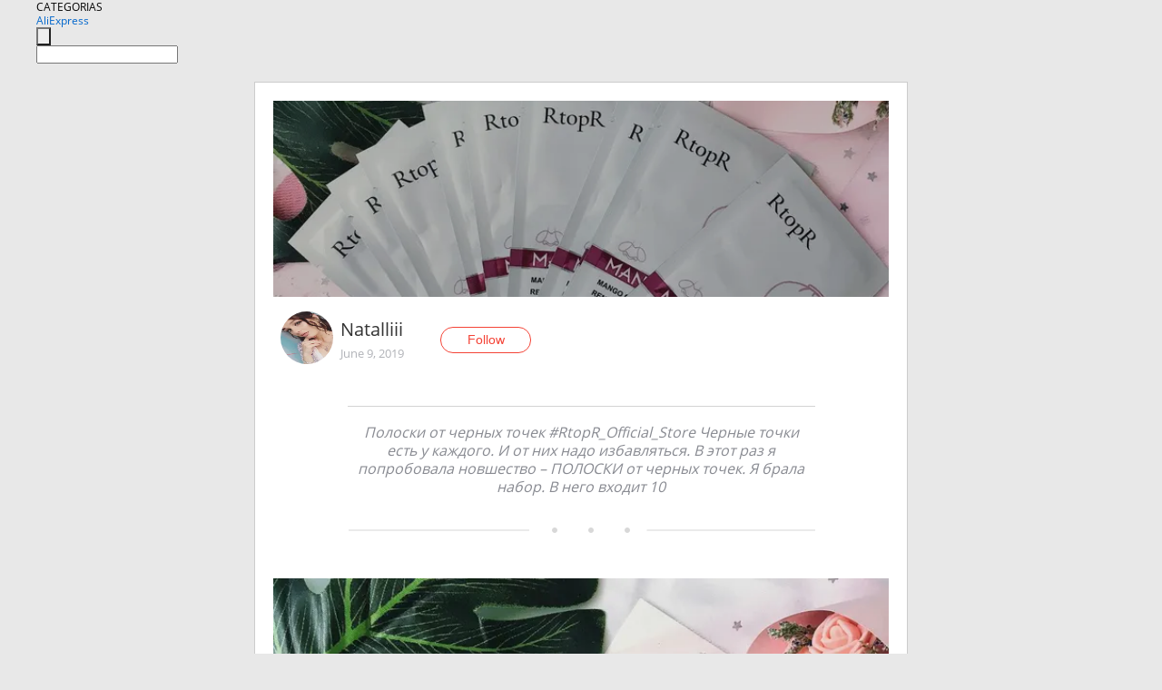

--- FILE ---
content_type: text/html;charset=UTF-8
request_url: https://www.aliexpress.com/star/ru/d-article-4000012903343211.html
body_size: 9912
content:
<!doctype html>
<html xmlns:og="http://ogp.me/ns#" xmlns:fb="http://www.facebook.com/2008/fbml">
<head>
    <meta charset="utf-8" />
    <meta http-equiv="Content-Type" content="text/html; charset=utf-8">
            <meta name="keywords" content="Полоски от черных точек #RtopR">
    
            <meta name="description" content="Полоски от черных точек #RtopR_Official_Store

Черные точки есть у каждого. И от них надо избавляться.

В этот раз я попробовала новшество – ПОЛОСКИ от черных точек.

Я брала набор. В него входит  10 " />
        <meta name="google-translate-customization" content="8daa66079a8aa29e-f219f934a1051f5a-ge19f8e1eaa3bf94b-e"/>
            <title>Полоски от черных точек #RtopR - Aliexpress</title>
                                                
           <meta name="data-spm" content="a2g1i">
    
    
                <link rel="alternate" media="only screen and (max-width: 640px)" href="https://star.aliexpress.com/post/4000012903343211"/>    
                <link rel="canonical" href="https://star.aliexpress.com/post/4000012903343211">     
    
    
           <meta property="og:title" content="#AliExpress" />
   <meta name="twitter:title" content="#AliExpress" />

   <meta property="og:description" content="Stripes from black dots#RtopR_Official_Store

Everyone has black dots. And they must be rid of.

This time i tried the innovation-strips from black dots.

I took the kit. It includes 10 Smarter Shopping, Better Living!  Aliexpress.com" />
   <meta name="twitter:description" content="Stripes from black dots#RtopR_Official_Store

Everyone has black dots. And they must be rid of.

This time i tried the innovation-strips from black dots.

I took the kit. It includes 10 Smarter Shopping, Better Living!  Aliexpress.com" />

   <meta property="og:image" content="https://ae-pic-a1.aliexpress-media.com/kf/HTB19_12Xvxj_uVjSZFqq6yboFXas.jpg" />
   <meta name="twitter:image" content="https://ae-pic-a1.aliexpress-media.com/kf/HTB19_12Xvxj_uVjSZFqq6yboFXas.jpg" />

   <meta property="og:image:width" content="1200" />

   <meta property="og:image:height" content="630" />

<meta property="og:url" content="https://star.aliexpress.com/post/4000012903343211?type=1" />

<meta property="og:type" content="article" />

<meta name="twitter:card" content="summary" />
    <meta name="viewport" content="width=device-width, initial-scale=1.0, maximum-scale=1.0, user-scalable=no" />
    <link rel="shortcut icon" href="//ae01.alicdn.com/images/eng/wholesale/icon/aliexpress.ico" type="image/x-icon"/>

    <link rel="stylesheet" type="text/css" href="//i.alicdn.com/ae-ugc/common/pc/??main.css?t=979841" />

    <script src="//i.alicdn.com/ae-global/atom/??atom.js?t=979841" data-locale="en_US"></script>
    <script src="//i.alicdn.com/ae-ugc/??hashmap.js?t=979841"></script>

        <script src="//aeu.alicdn.com/ctl/ctl.js" type="text/javascript" data-env="us"></script>
<script crossorigin type="text/javascript"  data-version="" src="//i.alicdn.com/ae-ugc/collection/pc/article/v2/??article.js?t=979841" async defer></script>



</head>
<body data-locale="" data-spm="10719911"><script>
with(document)with(body)with(insertBefore(createElement("script"),firstChild))setAttribute("exparams","userid=&aplus&ali_beacon_id=&ali_apache_id=&ali_apache_track=&ali_apache_tracktmp=&dmtrack_c={}&hn=ae%2dugc%2dweb%2df011094025231%2ede46&asid=AQAAAABjIyBp9QxdXgAAAAAxwFH3jxtHTg==&sidx=0",id="beacon-aplus",src="//assets.alicdn.com/g/alilog/??aplus_plugin_aefront/index.js,mlog/aplus_int.js")
</script>
    <script>
    !(function (c, b, d, a) {
        c[a] || (c[a] = {});
        c[a].config = {
            pid: "f1fxt4k42w@c5477aa275899fd",
            appType: "web",
            imgUrl: "https://retcode-us-west-1.arms.aliyuncs.com/r.png?",
            sendResource: true,
            enableLinkTrace: true,
            behavior: true,
            ignore: {
                ignoreApis: [function (str) {
                    return !(/aliexpress/.test(str));
                }]
            }
        };
        with (b) with (body) with (insertBefore(createElement("script"), firstChild)) setAttribute("crossorigin", "", src = d)
    })(window, document, "https://g.alicdn.com/retcode/cloud-sdk/bl.js", "__bl");
</script>
    <input type="hidden" id="web-info:ws-reg-ori" value="detail" />
<input type="hidden" id="userDeviceType" value="" />
<input type="hidden" id="userCountryCode" value="US"/>
<input type="hidden" id="userCountryName" value="United States"/>
<input type="hidden" id="isResponstiveHeader" value="true"/>
<input type="hidden" id="month" value="11"/>
<input type="hidden" id="day" value="21"/>

    <input type="hidden" id="isSeller" value="false"/>

    <dsi src="https://cdp.aliexpress.com/60.htm"></dsi>


<script type="text/javascript">
    var headerConfig = {
        locale: "en_US",
        site: "glo"
    }
</script>


            
    
<div class="header header-outer-container" id="header" data-spm="1000002">
    <div class="header-wrap container">
                    <div class="hm-left">
                    <div class="header-categories" id="header-categories">
                <span class="categories-title">CATEGORIAS</span>
                <i class="balloon-arrow"></i>
            </div>
                                                <div class="site-logo inside-page-logo">
                        <a href="//www.aliexpress.com/"><span class="logo-base">AliExpress</span></a>
                    </div>
                                    </div>
        <div class="hm-right">
        	                        
            </div>
        <div class="hm-middle">
            <form id="form-searchbar" class="searchbar-form" action="/wholesale" method="get">
                <input type="hidden" id="catId" name="catId" value="0" />
                <input type="hidden" id="historyTab" />
                <input type="hidden" id="historySearchInput" />
                <input type="hidden" id="historySearchCountry" />
                <input type="hidden" id="initiative_id" name="initiative_id" value="" />
                                                                                                                                                    <div class="searchbar-operate-box">
                                                <div id="search-cate" class="search-category hidden-sm">
                                                    <div class="search-cate-title"><span id="search-category-value" class="search-category-value"></span></div>
                        </div>
                        <input type="submit" class="search-button" value=""/>
                    </div>
                                <div class="search-key-box">
                                    <input type="text" placeholder="" maxlength="50" autocomplete="off" value="" name="SearchText" class="search-key" id="search-key" />
                                </div>
            </form>
                    </div>
    </div>
</div>

    <link rel="stylesheet" type="text/css" href="//i.alicdn.com/ae-ugc/collection/pc/article/??article.css?t=979841"/>

<div class="empty-tip">
    <div class="tip">
        <img src="//ae01.alicdn.com/kf/HTB1fv9CLXXXXXbWaXXX760XFXXXH.png" alt="">
        <p>No item found</p>
    </div>
</div>

<div class="page-container">
    <div class="container">
        <div class="main-container post-container">
            <div class="loading"></div>
            <div class="mm-ae-listUser-h5 content-container">
                <div class="list">
                    <div class="bg-cover">
                        <div class="mask-layer"></div>
                    </div>
                    <div class="userInfo">
                        <img style="margin: 8px; float: left" src="" alt="">
                        <div class="userInfo-name-container">
                            <span class="nickname"></span>
                            <p class="time"></p>
                        </div>


                        <div class="follow-wrapper ib-wrapper">
                            <span class="btn-follow-wrapper follow">
                                <button class="btn-follow">Follow</button>
                                <button class="btn-following">Following</button>
                            </span>
                        </div>
                    </div>

                    <div id="post-title" class="ugc-post-title subpost-elements">Post Title</div>
                    <div class="guidance">
                        <span id="post-summary-id" class="post-summary">Guidance</span>
                        <div class="post-border"></div>
                    </div>
                </div>
            </div>

            <div class="mm-ae-ugc-tags-h5 content-container" style="display:none">
                <div class="collage-tags">
                    <p>Related hashtags (<span class="tag-num">&nbsp;</span>)</p>
                    <div class="tags-collage"></div>
                </div>
            </div>

            <div class="mm-ae-ugc-comment-like content-container" id="ugc-comment-like">
                <div class="post-feedback">
                    <ul class="ui-tab-nav util-clearfix">
                        <li class="tab-comments ui-tab-active"><i></i>Comments (<span class="num" id="comments-num">0</span>)</li>
                        <li class="tab-likes"><i></i>Likes (<span class="num" id="likes-num">0</span>)</li>
                    </ul>
                    <div class="ui-tab-body">
                        <div class="ui-tab-pannel">
                            <div class="add-comment">
                                <div class="comment-head hide"><span class="comment-name">reply <i class="name">name</i><i class="btn-del">×</i></span></div>
                                <textarea class="form-control" maxlength="500" id="comment-input"></textarea>
                                <div class="comment-login-tips"><p>Sign In</p></div>
                                <div id="error-tips" class="error-tips"></div>
                                <button class="btn-post-comment">Post comment</button>
                            </div>
                            <div class="comments-box" id="comments-box">
                                <ul class="comments-list">
                                </ul>
                                <div class="all-comments hide"><span class="btn-more">VIEW MORE</span></div>
                            </div>
                        </div>
                        <div class="ui-tab-pannel hide">
                            <ul class="likes-list util-clearfix">
                            </ul>
                            <div class="all-likes hide"><span class="btn-more">VIEW MORE</span></div>
                        </div>
                    </div>
                </div>
            </div>
        </div>
    </div>
</div>

<script id="commentTemp" type="text/x-handlebars-template">
{{#each commentList}}
<li>
    <span class="r-avatar"><img src="{{formatAvatar commenterMember}}" class="avatar-m" alt="{{formatName commenterMember commenterMemberseq}}"></span>
    <div class="r-user-info"><span class="r-name">{{formatName commenterMember commenterMemberseq}}</span><span class="r-time">{{time createtime}}</span></div>
    <p class="r-message"><span class="be-reply {{isReplyHide beReplyNickname}}">{{beReplyNickname}}</span>{{comment}}</p>
<div class="r-operations">
    <span class="r-reply-btn" data-id="{{id}}"><i class="reply-icon"></i><span>reply</span></span>
    {{#if canDelete}}
    <span class="r-delete-btn" data-id="{{id}}"><i class="delete-icon">×</i><span>Delete</span></span>
    {{/if}}
</div>
</li>
{{/each}}
</script>

<script id="likeTemp" type="text/x-handlebars-template">
    {{#each likeList}}
    <li>
        <span class="r-avatar"><img src="{{formatAvatar this}}" class="avatar-m" alt="{{formatName this}}"></span>
        <span class="r-name">{{formatName this}}</span>
        <span class="r-time" style="display:none">Followers: {{fansCount}}</span>
    </li>
    {{/each}}
</script>

<script id="productsTemp" type="text/x-handlebars-template">
    <p class="product-header">Product List ({{count this}})</p>
<ul class="product-list">
    {{#each this}}
<li class="{{isLiHide @index}}">
    <div class="product-img-wrapper">
        <a href="{{formatUrl extendsInfo.itemUrl}}"><img src="{{extendsInfo.imageUrl}}"/></a>
    </div>
<div class="product-txt-wrapper">
    <p class="product-title"><a href="{{formatUrl extendsInfo.itemUrl}}">{{extendsInfo.comment}}</a></p>
    {{#if sellOut}}
    <span class="sell-out">Not available</span>
    {{/if}}
<p class="product-price">{{#if mobilePromotionPrice}}<i class="mobile-icon"></i><span class="mobile-tip">App only</span>{{/if}}<a
        href="{{formatUrl extendsInfo.itemUrl}}">{{extendsInfo.showPrice}}</a></p>
</div>
</li>
    {{/each}}
</ul>
    <div class="view-more {{isShow this}}"><span class="btn-more">VIEW MORE</span>
    </div>
</script>

<script>
var runParams = {
    '_lang':'en_US',
    '_platform': 'other',
    '_currency':'USD',
    'postResult': '',
    'isSuccess': 'true',
    'postId': '4000012903343211',
    'appType': '1',
    'postDetailVO': '%7B%22commentList%22%3A%5B%7B%22beReplyCommentid%22%3A0%2C%22beReplyMemberseq%22%3A0%2C%22beReplyNickname%22%3A%22%22%2C%22canDelete%22%3Afalse%2C%22comment%22%3A%22%D0%BC%D0%BD%D0%B5%20%D0%BF%D0%BE%D0%BD%D1%80%D0%B0%D0%B2%D0%B8%D0%BB%D0%B8%D1%81%D1%8C%22%2C%22commenterMember%22%3A%7B%22autoIncrFansEnable%22%3Afalse%2C%22avatar%22%3A%22https%3A%2F%2Fae-pic-a1.aliexpress-media.com%2Fkf%2FUTB8hfYtjVPJXKJkSahVq6xyzFXaQ.jpg_200x200.jpg%22%2C%22commentCount%22%3A0%2C%22contactName%22%3A%22Viktoryia%20Chykvina%22%2C%22country%22%3A%22BY%22%2C%22fansCount%22%3A0%2C%22followCount%22%3A0%2C%22gender%22%3A%22FEMALE%22%2C%22inBlackList%22%3Afalse%2C%22isInBlackList%22%3Afalse%2C%22isLV%22%3Afalse%2C%22lV%22%3Afalse%2C%22memberSeq%22%3A741065650%2C%22nickName%22%3A%22VikChik%22%2C%22officialAccount%22%3Afalse%2C%22showFollowed%22%3A0%7D%2C%22commenterMemberseq%22%3A741065650%2C%22createtime%22%3A1560165820012%2C%22delete%22%3Afalse%2C%22extend%22%3A%22%22%2C%22id%22%3A4000040195273%2C%22origin%22%3A2%2C%22referId%22%3A4000012903343211%2C%22reportUrl%22%3A%22https%3A%2F%2Fm.aliexpress.com%2Fp%2Fcomplaint-center%2Findex.html%23%2Fcomplaint%2FreportContent%3FreportType%3DFEED_COMMENT%26commentId%3D4000040195273%22%2C%22status%22%3A0%2C%22transContent%22%3A%22I%20liked%22%2C%22type%22%3A1%7D%2C%7B%22beReplyCommentid%22%3A0%2C%22beReplyMemberseq%22%3A0%2C%22beReplyNickname%22%3A%22%22%2C%22canDelete%22%3Afalse%2C%22comment%22%3A%22%C3%A7ok%20g%C3%BCzel.%22%2C%22commenterMember%22%3A%7B%22autoIncrFansEnable%22%3Afalse%2C%22avatar%22%3A%22https%3A%2F%2Fae-pic-a1.aliexpress-media.com%2Fkf%2FU7ff4f7ccc31046f98e37881d7b7483c9G.jpg_200x200.jpg%22%2C%22commentCount%22%3A0%2C%22contactName%22%3A%22mer%20xyy%22%2C%22country%22%3A%22TR%22%2C%22fansCount%22%3A0%2C%22followCount%22%3A0%2C%22gender%22%3A%22MALE%22%2C%22inBlackList%22%3Afalse%2C%22isInBlackList%22%3Afalse%2C%22isLV%22%3Afalse%2C%22lV%22%3Afalse%2C%22memberSeq%22%3A714171090%2C%22nickName%22%3A%22*Merhaba*%22%2C%22officialAccount%22%3Afalse%2C%22showFollowed%22%3A0%7D%2C%22commenterMemberseq%22%3A714171090%2C%22createtime%22%3A1560161833463%2C%22delete%22%3Afalse%2C%22extend%22%3A%22%22%2C%22id%22%3A6000000445020%2C%22origin%22%3A2%2C%22referId%22%3A4000012903343211%2C%22reportUrl%22%3A%22https%3A%2F%2Fm.aliexpress.com%2Fp%2Fcomplaint-center%2Findex.html%23%2Fcomplaint%2FreportContent%3FreportType%3DFEED_COMMENT%26commentId%3D6000000445020%22%2C%22status%22%3A0%2C%22transContent%22%3A%22Very%20nice.%22%2C%22type%22%3A1%7D%2C%7B%22beReplyCommentid%22%3A0%2C%22beReplyMemberseq%22%3A0%2C%22beReplyNickname%22%3A%22%22%2C%22canDelete%22%3Afalse%2C%22comment%22%3A%22%D0%9E%D1%82%D0%BB%D0%B8%D1%87%D0%BD%D1%8B%D0%B5%20%D0%BF%D0%BE%D0%BB%D0%BE%D1%81%D0%BA%D0%B8%22%2C%22commenterMember%22%3A%7B%22autoIncrFansEnable%22%3Afalse%2C%22avatar%22%3A%22https%3A%2F%2Fae-pic-a1.aliexpress-media.com%2Fkf%2FUTB85n.9vVfJXKJkSamHq6zLyVXan.jpg_200x200.jpg%22%2C%22commentCount%22%3A0%2C%22contactName%22%3A%22Andreya%20P.%22%2C%22country%22%3A%22RU%22%2C%22fansCount%22%3A0%2C%22followCount%22%3A0%2C%22gender%22%3A%22FEMALE%22%2C%22inBlackList%22%3Afalse%2C%22isInBlackList%22%3Afalse%2C%22isLV%22%3Afalse%2C%22lV%22%3Afalse%2C%22memberSeq%22%3A162969357%2C%22nickName%22%3A%22Andre%D1%83a%22%2C%22officialAccount%22%3Afalse%2C%22showFollowed%22%3A0%7D%2C%22commenterMemberseq%22%3A162969357%2C%22createtime%22%3A1560128500528%2C%22delete%22%3Afalse%2C%22extend%22%3A%22%22%2C%22id%22%3A4000040177360%2C%22origin%22%3A2%2C%22referId%22%3A4000012903343211%2C%22reportUrl%22%3A%22https%3A%2F%2Fm.aliexpress.com%2Fp%2Fcomplaint-center%2Findex.html%23%2Fcomplaint%2FreportContent%3FreportType%3DFEED_COMMENT%26commentId%3D4000040177360%22%2C%22status%22%3A0%2C%22transContent%22%3A%22Excellent%20strips%22%2C%22type%22%3A1%7D%2C%7B%22beReplyCommentid%22%3A0%2C%22beReplyMemberseq%22%3A0%2C%22beReplyNickname%22%3A%22%22%2C%22canDelete%22%3Afalse%2C%22comment%22%3A%22%D0%BE%D1%82%D0%BB%D0%B8%D1%87%D0%BD%D1%8B%D0%B9%20%D0%B2%D1%8B%D0%B1%D0%BE%D1%80%22%2C%22commenterMember%22%3A%7B%22autoIncrFansEnable%22%3Afalse%2C%22avatar%22%3A%22https%3A%2F%2Fae-pic-a1.aliexpress-media.com%2Fkf%2FUTB8FA1KCWrFXKJk43Ovq6ybnpXa8.jpg_200x200.jpg%22%2C%22commentCount%22%3A0%2C%22contactName%22%3A%22VOLHA%20LAPYSH%22%2C%22country%22%3A%22BY%22%2C%22fansCount%22%3A0%2C%22followCount%22%3A0%2C%22gender%22%3A%22FEMALE%22%2C%22inBlackList%22%3Afalse%2C%22isInBlackList%22%3Afalse%2C%22isLV%22%3Afalse%2C%22lV%22%3Afalse%2C%22memberSeq%22%3A743114866%2C%22nickName%22%3A%22Pjelqa%22%2C%22officialAccount%22%3Afalse%2C%22showFollowed%22%3A0%7D%2C%22commenterMemberseq%22%3A743114866%2C%22createtime%22%3A1560113902992%2C%22delete%22%3Afalse%2C%22extend%22%3A%22%22%2C%22id%22%3A4000040183256%2C%22origin%22%3A2%2C%22referId%22%3A4000012903343211%2C%22reportUrl%22%3A%22https%3A%2F%2Fm.aliexpress.com%2Fp%2Fcomplaint-center%2Findex.html%23%2Fcomplaint%2FreportContent%3FreportType%3DFEED_COMMENT%26commentId%3D4000040183256%22%2C%22status%22%3A0%2C%22transContent%22%3A%22Is%20a%20good%20choice%22%2C%22type%22%3A1%7D%5D%2C%22isLikeByMe%22%3Afalse%2C%22likeByMe%22%3Afalse%2C%22likeList%22%3A%5B%7B%22createtime%22%3A1571576718713%2C%22id%22%3A4000071581470%2C%22member%22%3A%7B%22autoIncrFansEnable%22%3Afalse%2C%22avatar%22%3A%22https%3A%2F%2Fae-pic-a1.aliexpress-media.com%2Fkf%2FUT8l160XY0bXXagOFbXl.jpg_200x200.jpg%22%2C%22buyerLevel%22%3A%22A1%22%2C%22commentCount%22%3A0%2C%22contactName%22%3A%22A***a%20D.%22%2C%22country%22%3A%22RU%22%2C%22fansCount%22%3A247%2C%22followCount%22%3A132%2C%22gender%22%3A%22F%22%2C%22inBlackList%22%3Afalse%2C%22isInBlackList%22%3Afalse%2C%22isLV%22%3Afalse%2C%22lV%22%3Afalse%2C%22memberSeq%22%3A867306603%2C%22nickName%22%3A%22alesadmitrieva_A_867306603%22%2C%22officialAccount%22%3Afalse%2C%22showFollowed%22%3A0%2C%22ustatus%22%3A0%7D%2C%22memberSeq%22%3A867306603%2C%22origin%22%3A2%2C%22referId%22%3A4000012903343211%2C%22type%22%3A1%7D%2C%7B%22createtime%22%3A1561550963702%2C%22id%22%3A50133408004%2C%22member%22%3A%7B%22autoIncrFansEnable%22%3Afalse%2C%22avatar%22%3A%22https%3A%2F%2Fae-pic-a1.aliexpress-media.com%2Fkf%2FU1918ebf5b6814d3ca7b9b05143af1efcZ.jpg_200x200.jpg%22%2C%22buyerLevel%22%3A%22A1%22%2C%22commentCount%22%3A0%2C%22contactName%22%3A%22B***a%20I.%22%2C%22country%22%3A%22TR%22%2C%22fansCount%22%3A6001%2C%22followCount%22%3A168%2C%22gender%22%3A%22F%22%2C%22inBlackList%22%3Afalse%2C%22isInBlackList%22%3Afalse%2C%22isLV%22%3Afalse%2C%22lV%22%3Afalse%2C%22memberSeq%22%3A889990251%2C%22nickName%22%3A%22**B%C3%BC%C5%9Fra**%22%2C%22officialAccount%22%3Afalse%2C%22selfIntro%22%3A%22%5Cnfor%20cooperation%3B%5Cnbusraylk_17%40outlook.com%22%2C%22showFollowed%22%3A0%2C%22ustatus%22%3A0%7D%2C%22memberSeq%22%3A889990251%2C%22origin%22%3A2%2C%22referId%22%3A4000012903343211%2C%22type%22%3A1%7D%2C%7B%22createtime%22%3A1561101651566%2C%22id%22%3A4000062128390%2C%22member%22%3A%7B%22autoIncrFansEnable%22%3Afalse%2C%22avatar%22%3A%22https%3A%2F%2Fae-pic-a1.aliexpress-media.com%2Fkf%2FUe4dad21d769e46f1af06093d6ff685ffj.jpg_200x200.jpg%22%2C%22buyerLevel%22%3A%22A1%22%2C%22commentCount%22%3A0%2C%22contactName%22%3A%22S***a%20Z.%22%2C%22country%22%3A%22RU%22%2C%22fansCount%22%3A9657%2C%22followCount%22%3A651%2C%22gender%22%3A%22F%22%2C%22inBlackList%22%3Afalse%2C%22isInBlackList%22%3Afalse%2C%22isLV%22%3Afalse%2C%22lV%22%3Afalse%2C%22memberSeq%22%3A917354080%2C%22nickName%22%3A%22Svetlana_Arowana%22%2C%22officialAccount%22%3Afalse%2C%22selfIntro%22%3A%22%20WeChat%3A%20Svetlana_Arowana%5Cn%20VK%3A%20https%3A%2F%2Fvk.com%2Fid508705434%22%2C%22showFollowed%22%3A0%2C%22ustatus%22%3A0%7D%2C%22memberSeq%22%3A917354080%2C%22origin%22%3A2%2C%22referId%22%3A4000012903343211%2C%22type%22%3A1%7D%2C%7B%22createtime%22%3A1560875585111%2C%22id%22%3A4000062340926%2C%22member%22%3A%7B%22autoIncrFansEnable%22%3Afalse%2C%22avatar%22%3A%22https%3A%2F%2Fae-pic-a1.aliexpress-media.com%2Fkf%2FAe6402ccf9aee43a99a566d52f5b74526H.jpg_200x200.jpg%22%2C%22buyerLevel%22%3A%22A1%22%2C%22commentCount%22%3A0%2C%22contactName%22%3A%22A***a%20S.%22%2C%22country%22%3A%22RU%22%2C%22fansCount%22%3A16667%2C%22followCount%22%3A275%2C%22gender%22%3A%22F%22%2C%22inBlackList%22%3Afalse%2C%22isInBlackList%22%3Afalse%2C%22isLV%22%3Afalse%2C%22lV%22%3Afalse%2C%22memberSeq%22%3A746026260%2C%22nickName%22%3A%22Miss_Chloe%22%2C%22officialAccount%22%3Afalse%2C%22selfIntro%22%3A%22%D0%A8%D0%BE%D0%BF%D0%BE%D0%B3%D0%BE%D0%BB%D0%B8%D0%BA%D0%B8%2C%D0%BF%D1%80%D0%B8%D0%B2%D0%B5%D1%82%21%20%D0%9C%D0%B5%D0%BD%D1%8F%20%D0%B7%D0%BE%D0%B2%D1%83%D1%82%20%D0%90%D0%BD%D1%8F.%5Cn%20%D0%A1%D0%BB%D0%B8%D1%88%D0%BA%D0%BE%D0%BC%20%D0%B4%D0%BE%D0%BB%D0%B3%D0%BE%20%D0%BD%D0%BE%D1%81%D0%B8%D1%82%D1%8C%20%D0%BE%D0%B4%D0%BD%D1%83%20%D0%B8%20%D1%82%D1%83%20%D0%B6%D0%B5%20%D0%BE%D0%B4%D0%B5%D0%B6%D0%B4%D1%83%20%D0%B2%D1%80%D0%B5%D0%B4%D0%BD%D0%BE%20%D0%B4%D0%BB%D1%8F%20%D0%B7%D0%B4%D0%BE%D1%80%D0%BE%D0%B2%D1%8C%D1%8F%21%20%D0%A7%D0%B8%D1%82%D0%B0%D0%B5%D0%BC%20%D0%BC%D0%BE%D0%B8%20%D0%BE%D0%B1%D0%B7%D0%BE%D1%80%D1%8B%20%D0%B8%20%D0%B7%D0%B0%D0%BA%D1%83%D0%BF%D0%B0%D0%B5%D0%BC%D1%81%D1%8F%20%D0%BE%D0%B1%D0%BD%D0%BE%D0%B2%D0%BA%D0%B0%D0%BC%D0%B8%20%20%F0%9F%98%8B%5Cn%20%20%20%20%20%20%20%20%20%20%20%20%20%20%20%20%20%20%D0%9C%D0%BE%D0%B8%20%D0%BF%D0%B0%D1%80%D0%B0%D0%BC%D0%B5%D1%82%D1%80%D1%8B%3A%5Cn%20%20%20%20%20%20%20%20%20%20%20%20%20%20%20%20%20%20%20%20%20%20%2088-67-94%20.%20%5Cn%20%20%20%20%20%20%20%20%20%20%20%20%20%20%20%20%20%20%20%20%20%20%D0%A0%D0%BE%D1%81%D1%82%3A172%20%D1%81%D0%BC%20%5Cn%5Cn%20%20%20%20%20%20%20%20%20%20%20%20%20%20%D0%9A%D0%BE%D0%BD%D1%82%D0%B0%D0%BA%D1%82%D1%8B%20%D0%B4%D0%BB%D1%8F%20%D1%81%D0%B2%D1%8F%D0%B7%D0%B8%3A%5Cn%20%20%20%20%20%20%20%20%20%20%20%20%20Email%3A%20annakarp714%40gmail.com%20%5Cn%20%20%20%20%20%20%20%20%20%20%20%20%20%20Instagram%3A%20miss_chloe92%22%2C%22showFollowed%22%3A0%2C%22ustatus%22%3A0%7D%2C%22memberSeq%22%3A746026260%2C%22origin%22%3A2%2C%22referId%22%3A4000012903343211%2C%22type%22%3A1%7D%2C%7B%22createtime%22%3A1560701397288%2C%22id%22%3A50132112265%2C%22member%22%3A%7B%22autoIncrFansEnable%22%3Afalse%2C%22avatar%22%3A%22https%3A%2F%2Fae-pic-a1.aliexpress-media.com%2Fkf%2FUTB8UiznjJnJXKJkSaiyq6AhwXXaD.jpg_200x200.jpg%22%2C%22buyerLevel%22%3A%22A1%22%2C%22commentCount%22%3A0%2C%22contactName%22%3A%22A***A%20H.%22%2C%22country%22%3A%22UA%22%2C%22fansCount%22%3A32253%2C%22followCount%22%3A456%2C%22gender%22%3A%22F%22%2C%22inBlackList%22%3Afalse%2C%22isInBlackList%22%3Afalse%2C%22isLV%22%3Afalse%2C%22lV%22%3Afalse%2C%22memberSeq%22%3A829965687%2C%22nickName%22%3A%22AnNkA_HaNnkA%22%2C%22officialAccount%22%3Afalse%2C%22selfIntro%22%3A%22%E2%9D%97Ready%20for%20cooperation%20with%20sellers%3A%5Cn%E2%86%AAWeChat%3A%20AnNkA_HaNnkA%5Cn%E2%86%AAVK%3A%20https%3A%2F%2Fm.vk.com%2Fhannka13%5Cn%E2%86%AAInstagram%3A%20theannka%5Cn%E2%86%AAYouTube%3A%20https%3A%2F%2Fyoutube.com%2Fchannel%2FUCR5FxPF83ovy6_8-FCiKAaw%5Cn%7E%7E%7E%7E%7E%7E%7E%7E%7E%7E%7E%7E%7E%7E%7E%7E%7E%7E%7E%7E%7E%7E%7E%7E%7E%7E%7E%7E%7E%5Cn%E2%9E%A1%D0%9F%D0%BE%D0%B4%D0%BF%D0%B8%D1%81%D1%8B%D0%B2%D0%B0%D0%B9%D1%82%D0%B5%D1%81%D1%8C%21%F0%9F%92%80%5Cn%F0%9F%8C%B9%5C%22%D0%9B%D1%8E%D0%B1%D0%BB%D1%8E%20%D1%81%D0%B5%D0%B1%D1%8F%2C%20%D0%BD%D0%BE%2C%20%D1%83%D0%B2%D1%8B%2C%20%D0%B1%D0%B5%D0%B7%D0%BE%D1%82%D0%B2%D0%B5%D1%82%D0%BD%D0%BE%5C%22%20%F0%9F%8C%B9%5Cn%D0%90.%D0%9A%D1%83%D1%80%D0%B8%D0%BB%D0%BA%D0%BE%22%2C%22showFollowed%22%3A0%2C%22ustatus%22%3A0%7D%2C%22memberSeq%22%3A829965687%2C%22origin%22%3A2%2C%22referId%22%3A4000012903343211%2C%22type%22%3A1%7D%2C%7B%22createtime%22%3A1560546317071%2C%22id%22%3A6000001194025%2C%22member%22%3A%7B%22autoIncrFansEnable%22%3Afalse%2C%22avatar%22%3A%22https%3A%2F%2Fae-pic-a1.aliexpress-media.com%2Fkf%2FUTB8jnKXfmnEXKJk43Ubq6zLppXaq.jpg_200x200.jpg%22%2C%22buyerLevel%22%3A%22A1%22%2C%22commentCount%22%3A0%2C%22contactName%22%3A%22B***0%20G.%22%2C%22country%22%3A%22CZ%22%2C%22fansCount%22%3A11211%2C%22followCount%22%3A467%2C%22gender%22%3A%22M%22%2C%22inBlackList%22%3Afalse%2C%22isInBlackList%22%3Afalse%2C%22isLV%22%3Afalse%2C%22lV%22%3Afalse%2C%22memberSeq%22%3A859189536%2C%22nickName%22%3A%22Bigga10%22%2C%22officialAccount%22%3Afalse%2C%22selfIntro%22%3A%22Italian%20%F0%9F%87%AE%F0%9F%87%B9%20guy%20moved%20to%20Czech%20Republic%20%F0%9F%87%A8%F0%9F%87%BF%20in%20love%20with%20Motors%2C%20Sports%2C%20Gym%2C%20Technology%2C%20Adrenaline%2C..%5Cn%5Cne-mail%3A%20gkbigga10%40gmail.com%5CnInstagram%3A%20https%3A%2F%2Fwww.instagram.com%2Fgkbigga10%2F%5CnWeChat%3A%20Bigga10%5CnFaceBook%3A%20https%3A%2F%2Fwww.facebook.com%2Fgkbigga.gkbigga.5%5CnITao%3A%20https%3A%2F%2Fru.itao.com%2Fu%2F251921574%5CnYouTube%3A%20https%3A%2F%2Fwww.youtube.com%2Fchannel%2FUC3BXgdKaIP5fg_p_wrIfnQA%5CnVk%3A%20https%3A%2F%2Fm.vk.com%2Fid532291848%22%2C%22showFollowed%22%3A0%2C%22ustatus%22%3A0%7D%2C%22memberSeq%22%3A859189536%2C%22origin%22%3A2%2C%22referId%22%3A4000012903343211%2C%22type%22%3A1%7D%2C%7B%22createtime%22%3A1560532571030%2C%22id%22%3A50132504271%2C%22member%22%3A%7B%22autoIncrFansEnable%22%3Afalse%2C%22avatar%22%3A%22https%3A%2F%2Fae-pic-a1.aliexpress-media.com%2Fkf%2FUTB8jSNnt22JXKJkSanrq6y3lVXaR.jpg_200x200.jpg%22%2C%22buyerLevel%22%3A%22A1%22%2C%22commentCount%22%3A0%2C%22contactName%22%3A%22I***a%20V.%22%2C%22country%22%3A%22UA%22%2C%22fansCount%22%3A28368%2C%22followCount%22%3A265%2C%22gender%22%3A%22F%22%2C%22inBlackList%22%3Afalse%2C%22isInBlackList%22%3Afalse%2C%22isLV%22%3Afalse%2C%22lV%22%3Afalse%2C%22memberSeq%22%3A859910317%2C%22nickName%22%3A%22Irennna_r%22%2C%22officialAccount%22%3Afalse%2C%22selfIntro%22%3A%22Cooperate%3A%5CnE-mail%3A%20Irennna_r%40mail.ru%5CnWhats%D0%90pp%2FVib%D0%B5r%2FTelegr%D0%B0m%3A%20%2B380971690944%5CnWe%D0%A1hat%3A%20Irennna_r%5CnInstagram%3A%20irennna_itao%5CnVk%3A%20https%3A%2F%2Fvk.com%2Firennna_itao%5CnFaceb%D0%BEok%3A%20https%3A%2F%2Fwww.facebook.com%2Firena.irena.94849410%5CnY%D0%BEutube%3A%20https%3A%2F%2Fwww.youtube.com%2Fchannel%2FUCrpmL163klOOFYY0KhCkJDA%22%2C%22showFollowed%22%3A0%2C%22ustatus%22%3A0%7D%2C%22memberSeq%22%3A859910317%2C%22origin%22%3A2%2C%22referId%22%3A4000012903343211%2C%22type%22%3A1%7D%2C%7B%22createtime%22%3A1560497292898%2C%22id%22%3A4000062001256%2C%22member%22%3A%7B%22autoIncrFansEnable%22%3Afalse%2C%22avatar%22%3A%22https%3A%2F%2Fae-pic-a1.aliexpress-media.com%2Fkf%2FUTB8JUDVA4HEXKJk43Jeq6yeeXXaF.jpg_200x200.jpg%22%2C%22buyerLevel%22%3A%22A1%22%2C%22commentCount%22%3A0%2C%22contactName%22%3A%22E***a%20G.%22%2C%22country%22%3A%22RU%22%2C%22fansCount%22%3A6673%2C%22followCount%22%3A167%2C%22gender%22%3A%22F%22%2C%22inBlackList%22%3Afalse%2C%22isInBlackList%22%3Afalse%2C%22isLV%22%3Afalse%2C%22lV%22%3Afalse%2C%22memberSeq%22%3A882992362%2C%22nickName%22%3A%22Alenchik.Gri%22%2C%22officialAccount%22%3Afalse%2C%22selfIntro%22%3A%22%D0%9C%D0%B0%D0%BC%D0%B0%20%D0%B4%D0%B2%D1%83%D1%85%20%D1%81%D1%8B%D0%BD%D0%BE%D0%B2%D0%B5%D0%B9%3A%20%205%D0%B3%D0%BE%D0%B4%D0%B0%20%D0%B8%209%D0%BB%D0%B5%D1%82.%D0%94%D0%B5%D0%BB%D0%B0%D1%8E%20%D0%BF%D0%BE%D0%BA%D1%83%D0%BF%D0%BA%D0%B8%20%D0%B4%D0%BB%D1%8F%20%D0%B2%D1%81%D0%B5%D0%B9%20%D1%81%D0%B5%D0%BC%D1%8C%D0%B8.%20%D0%91%D1%83%D0%B4%D1%83%20%D1%80%D0%B0%D0%B4%D0%B0%20%D0%BD%D0%BE%D0%B2%D1%8B%D0%BC%20%D0%BF%D0%BE%D0%B4%D0%BF%D0%B8%D1%81%D1%87%D0%B8%D0%BA%D0%B0%D0%BC.%20%D0%9F%D0%BE%D0%B4%D0%BF%D0%B8%D1%81%D1%8B%D0%B2%D0%B0%D0%B5%D0%BC%D1%81%D1%8F%2C%20%D0%B1%D1%83%D0%B4%D0%B5%D1%82%20%D0%B8%D0%BD%D1%82%D0%B5%D1%80%D0%B5%D1%81%D0%BD%D0%BE.%20%D0%9C%D0%BE%D0%B8%20%D0%BF%D0%B0%D1%80%D0%B0%D0%BC%D0%B5%D1%82%D1%80%D1%8B%3A%20%D0%BE%D0%B3-90%2C%20%20%D0%BE%D1%82-70%2C%20%D0%BE%D0%B1-95.%20%D0%A0%D0%BE%D1%81%D1%82%20166%D1%81%D0%BC%20.%20%20%D0%9C%D0%BE%D0%B8%20%D1%84%D0%BE%D1%82%D0%BE%20%D0%BC%D0%BE%D0%B6%D0%BD%D0%BE%20%D0%B8%D1%81%D0%BF%D0%BE%D0%BB%D1%8C%D0%B7%D0%BE%D0%B2%D0%B0%D1%82%D1%8C%20%D1%82%D0%BE%D0%BB%D1%8C%D0%BA%D0%BE%20%D1%81%20%D0%BC%D0%BE%D0%B5%D0%B3%D0%BE%20%D1%80%D0%B0%D0%B7%D1%80%D0%B5%D1%88%D0%B5%D0%BD%D0%B8%D1%8F.%20%20%D0%BC%D0%BE%D1%8F%20%D1%8D%D0%BB.%20%D0%BF%D0%BE%D1%87%D1%82%D0%B0%3A%20alenchik-1483%40mail.ru%20https%3A%2F%2Fvk.com%2Fid496148694%20https%3A%2F%2Fwww.instagram.com%2Fp%2FBlio6h4l0vQ%2F%3Futm_source%3Dig_share_sheet%26igshid%3Dfgpxlijcsgry%22%2C%22showFollowed%22%3A0%2C%22ustatus%22%3A0%7D%2C%22memberSeq%22%3A882992362%2C%22origin%22%3A2%2C%22referId%22%3A4000012903343211%2C%22type%22%3A1%7D%2C%7B%22createtime%22%3A1560401639197%2C%22id%22%3A4000061471850%2C%22member%22%3A%7B%22autoIncrFansEnable%22%3Afalse%2C%22avatar%22%3A%22https%3A%2F%2Fae-pic-a1.aliexpress-media.com%2Fkf%2FUTB8sCDsnTzIXKJkSafVq6yWgXXac.jpg_200x200.jpg%22%2C%22buyerLevel%22%3A%22A1%22%2C%22commentCount%22%3A0%2C%22contactName%22%3A%22N***A%20F.%22%2C%22country%22%3A%22RU%22%2C%22fansCount%22%3A22031%2C%22followCount%22%3A166%2C%22gender%22%3A%22F%22%2C%22inBlackList%22%3Afalse%2C%22isInBlackList%22%3Afalse%2C%22isLV%22%3Afalse%2C%22lV%22%3Afalse%2C%22memberSeq%22%3A179723949%2C%22nickName%22%3A%22N%D0%90%D0%A2%D0%90LI%D0%90_FILI%D0%A0%D0%A0%D0%9EV%D0%9082%22%2C%22officialAccount%22%3Afalse%2C%22selfIntro%22%3A%22%22%2C%22showFollowed%22%3A0%2C%22ustatus%22%3A0%7D%2C%22memberSeq%22%3A179723949%2C%22origin%22%3A2%2C%22referId%22%3A4000012903343211%2C%22type%22%3A1%7D%2C%7B%22createtime%22%3A1560376005439%2C%22id%22%3A4000061462121%2C%22member%22%3A%7B%22autoIncrFansEnable%22%3Afalse%2C%22avatar%22%3A%22https%3A%2F%2Fae-pic-a1.aliexpress-media.com%2Fkf%2FUTB8fRoGvmnEXKJk43Ubq6zLppXaB.jpg_200x200.jpg%22%2C%22buyerLevel%22%3A%22A1%22%2C%22commentCount%22%3A0%2C%22contactName%22%3A%22T***a%20B.%22%2C%22country%22%3A%22BY%22%2C%22fansCount%22%3A33253%2C%22followCount%22%3A261%2C%22gender%22%3A%22F%22%2C%22inBlackList%22%3Afalse%2C%22isInBlackList%22%3Afalse%2C%22isLV%22%3Afalse%2C%22lV%22%3Afalse%2C%22memberSeq%22%3A177730301%2C%22nickName%22%3A%22Tanya_marygold%22%2C%22officialAccount%22%3Afalse%2C%22selfIntro%22%3A%22%D0%92%D1%81%D0%B5%D0%BC%20%D0%BF%D1%80%D0%B8%D0%B2%D0%B5%D1%82%21%20%20%D0%9C%D0%B5%D0%BD%D1%8F%20%D0%B7%D0%BE%D0%B2%D1%83%D1%82%20%D0%A2%D0%B0%D0%BD%D1%8F%21%F0%9F%A4%97%5Cn%D0%94%D0%BE%D0%B1%D1%80%D0%BE%20%D0%BF%D0%BE%D0%B6%D0%B0%D0%BB%D0%BE%D0%B2%D0%B0%D1%82%D1%8C%20%D0%B2%20%D0%BC%D0%BE%D0%B9%20%D0%B1%D0%BB%D0%BE%D0%B3%21%F0%9F%8C%BC%5Cn%D0%91%D1%83%D0%B4%D1%83%20%D0%BF%D0%B8%D1%81%D0%B0%D1%82%D1%8C%20%D0%B2%D0%B0%D0%BC%20%D0%BE%20%D1%81%D0%B2%D0%BE%D0%B8%D1%85%20%D0%BF%D1%80%D0%B8%D0%BE%D0%B1%D1%80%D0%B5%D1%82%D0%B5%D0%BD%D0%B8%D1%8F%D1%85%20%D0%BD%D0%B0%20%D0%BF%D1%80%D0%BE%D1%81%D1%82%D0%BE%D1%80%D0%B0%D1%85%20%D0%90%D0%BB%D0%B8%21%20%5Cn%D0%96%D0%B8%D0%B2%D1%83%20%D0%B2%20%D0%9C%D0%BE%D0%B3%D0%B8%D0%BB%D0%B5%D0%B2%D0%B5%20%28%20%D1%8D%D1%82%D0%BE%20%D0%91%D0%B5%D0%BB%D0%B0%D1%80%D1%83%D1%81%D1%8C%21%20%D0%BC%D0%BE%D0%B3%D1%83%20%D0%BF%D0%BE%D1%81%D0%BF%D0%BE%D1%80%D0%B8%D1%82%D1%8C%2C%20%D1%87%D1%82%D0%BE%20%D0%BC%D0%BD%D0%BE%D0%B3%D0%B8%D0%B5%20%D0%B4%D0%B0%D0%B6%D0%B5%20%D0%B8%20%D0%BD%D0%B5%20%D1%81%D0%BB%D1%8B%D1%88%D0%B0%D0%BB%D0%B8%F0%9F%98%82%F0%9F%91%8F%29%5Cn%D0%9C%D0%BE%D0%B8%20%D0%BF%D0%B0%D1%80%D0%B0%D0%BC%D0%B5%D1%82%D1%80%D1%8B%20%5C%22%D1%81%D1%80%D0%B5%D0%B4%D0%BD%D0%B5%D1%81%D0%BB%D0%B0%D0%B2%D1%8F%D0%BD%D1%81%D0%BA%D0%B8%D0%B5%5C%22%3A%5Cn%D0%9E%D0%93%20-%2088%3B%5Cn%D0%9E%D0%A2%20-%2068%3B%5Cn%D0%9E%D0%91%20-%2098%F0%9F%98%AD%5Cn%D0%BF%D0%BB%D0%B5%D1%87%D0%B8%20-%2039%20%5Cn%D0%A0%D0%BE%D1%81%D1%82%20167%5Cn%5Cn%D0%92%D1%81%D0%B5%D0%B3%D0%B4%D0%B0%20%D0%BD%D0%B0%20%D1%81%D0%B2%D1%8F%D0%B7%D0%B8%2C%20%D0%B5%D1%81%D0%BB%D0%B8%20%D0%B5%D1%81%D1%82%D1%8C%20%D0%B2%D0%BE%D0%BF%D1%80%D0%BE%D1%81%D1%8B%20-%20%D0%BD%D0%B5%20%D1%81%D1%82%D0%B5%D1%81%D0%BD%D1%8F%D0%B9%D1%82%D0%B5%D1%81%D1%8C%2C%20%D0%B7%D0%B0%D0%B4%D0%B0%D0%B2%D0%B0%D0%B9%D1%82%D0%B5%21%5Cn%D0%90%2C%20%D1%87%D1%83%D1%82%D1%8C%20%D0%BD%D0%B5%20%D0%B7%D0%B0%D0%B1%D1%8B%D0%BB%D0%B0%21%20%D0%A1%D0%B5%D1%80%D1%8C%D0%B5%D0%B7%D0%BD%D0%BE%D1%81%D1%82%D1%8C%20%D0%B2%20%D1%82%D0%B5%D0%BA%D1%81%D1%82%D0%B0%D1%85%20%D0%B1%D0%BB%D0%BE%D0%B3%D0%B0%20%D0%BD%D0%B5%20%D0%B3%D0%B0%D1%80%D0%B0%D0%BD%D1%82%D0%B8%D1%80%D1%83%D1%8E%21%F0%9F%92%83%5Cnsilver_1105%40mail.ru%5Cnsilver_1105%40tut.by%5CnWeChat%20-%20wxid_gyexk2mnd0p22%22%2C%22showFollowed%22%3A0%2C%22ustatus%22%3A0%7D%2C%22memberSeq%22%3A177730301%2C%22origin%22%3A2%2C%22referId%22%3A4000012903343211%2C%22type%22%3A1%7D%5D%2C%22memberSnapshotVO%22%3A%7B%22autoIncrFansEnable%22%3Afalse%2C%22avatar%22%3A%22https%3A%2F%2Fae-pic-a1.aliexpress-media.com%2Fkf%2FUTB8Tcp8DwQydeJk43PUq6AyQpXaM.jpg_200x200.jpg%22%2C%22buyerLevel%22%3A%22A1%22%2C%22commentCount%22%3A0%2C%22contactName%22%3A%22N***a%20A.%22%2C%22country%22%3A%22BY%22%2C%22fansCount%22%3A14071%2C%22followCount%22%3A60%2C%22followedByMe%22%3Afalse%2C%22gender%22%3A%22F%22%2C%22inBlackList%22%3Afalse%2C%22isInBlackList%22%3Afalse%2C%22isLV%22%3Afalse%2C%22lV%22%3Afalse%2C%22memberSeq%22%3A778571211%2C%22nickName%22%3A%22Natalliii%22%2C%22officialAccount%22%3Afalse%2C%22selfIntro%22%3A%22%20%20%20%20%20%20%20%20%20%20%20%20%20%20%20Contact%20for%20cooperation%3A%5Cn%5Cn%20%20%20%F0%9F%92%AC%20WeChat%3A%20Natalliii%20%5Cn%5Cn%20%20%20%F0%9F%92%8C%20mail%3A%20nataxa199494%40mail.ru%5Cn%5Cn%20%20%20%F0%9F%92%8C%20yandex%3A%20nataxa199494%40yandex.ru%5Cn%5Cn%20%20%20%F0%9F%92%AC%20vk%3A%20https%3A%2F%2Fvk.com%2Fnatalli_natalli%5Cn%5Cn%20%20%20%5Cn%5Cn%5Cn%20%20%20%20%20%5Cn%20%20%22%2C%22showFollowed%22%3A0%2C%22ustatus%22%3A0%7D%2C%22postEntity%22%3A%7B%22apptype%22%3A1%2C%22categoryId%22%3A42008%2C%22commentCount%22%3A4%2C%22createtime%22%3A1560088981711%2C%22duringReviewPeriod%22%3Afalse%2C%22extendsInfo%22%3A%22newpost%22%2C%22extendsJson%22%3A%22%7B%5C%22snsShareImage%5C%22%3A%5C%22HTB19_12Xvxj_uVjSZFqq6yboFXas.jpg%5C%22%7D%22%2C%22featured%22%3A0%2C%22hashtags%22%3A%22%23%D0%BF%D0%BE%D0%BB%D0%BE%D1%81%D0%BA%D0%B8_%D0%BE%D1%82_%D1%87%D0%B5%D1%80%D0%BD%D1%8B%D1%85_%D1%82%D0%BE%D1%87%D0%B5%D0%BA%20%23itao%20%23%D0%BEnlybest%20%23sh%D0%BEpping%20%23ali_blog%20%23%D1%83%D0%B3%D1%80%D0%B8%20%23summer%20%23ali%20%23%D0%BF%D0%BE%D0%BB%D0%BE%D1%81%D0%BE%D1%87%D0%BA%D0%B0%20%23onl%D1%83best%20%23%D0%BF%D0%BE%D0%BB%D0%BE%D1%81%D0%BA%D0%B8%20%23%D1%87%D0%B5%D1%80%D0%BD%D1%8B%D0%B5_%D1%82%D0%BE%D1%87%D0%BA%D0%B8%20%23RtopR_Official_Store%20%23mystyle%20%23best_st%D1%83Ie%22%2C%22id%22%3A4000012903343211%2C%22itemUrl%22%3A%22http%3A%2F%2Fwww.aliexpress.com%2Fitem%2F-%2F1000006068466.html%22%2C%22likeCount%22%3A113%2C%22locale%22%3A%22ru_BY%22%2C%22localeGroup%22%3A%22ru%22%2C%22mainPicHeight%22%3A0%2C%22mainPicList%22%3A%5B%22https%3A%2F%2Fae-pic-a1.aliexpress-media.com%2Fkf%2FUTB83.wgu__IXKJkSalUq6yBzVXaw.jpg_640x640.jpg%22%5D%2C%22mainPicWidth%22%3A0%2C%22memberseq%22%3A778571211%2C%22origin%22%3A9%2C%22productId%22%3A1000006068466%2C%22repostCount%22%3A0%2C%22status%22%3A0%2C%22subPostCount%22%3A11%2C%22subPostList%22%3A%5B%7B%22bigImageUrl%22%3A%22https%3A%2F%2Fae-pic-a1.aliexpress-media.com%2Fkf%2FUTB83.wgu__IXKJkSalUq6yBzVXaw.jpg_960x960.jpg%22%2C%22extendsInfo%22%3A%22%7B%5C%22width%5C%22%3A0%2C%5C%22height%5C%22%3A0%7D%22%2C%22hasBuy%22%3Afalse%2C%22id%22%3A50307049999%2C%22imageUrl%22%3A%22https%3A%2F%2Fae-pic-a1.aliexpress-media.com%2Fkf%2FUTB83.wgu__IXKJkSalUq6yBzVXaw.jpg_640x640.jpg%22%2C%22position%22%3A0%2C%22postId%22%3A4000012903343211%2C%22type%22%3A1%7D%2C%7B%22content%22%3A%22%D0%9F%D0%BE%D0%BB%D0%BE%D1%81%D0%BA%D0%B8%20%D0%BE%D1%82%20%D1%87%D0%B5%D1%80%D0%BD%D1%8B%D1%85%20%D1%82%D0%BE%D1%87%D0%B5%D0%BA%20%23RtopR_Official_Store%5Cn%5Cn%D0%A7%D0%B5%D1%80%D0%BD%D1%8B%D0%B5%20%D1%82%D0%BE%D1%87%D0%BA%D0%B8%20%D0%B5%D1%81%D1%82%D1%8C%20%D1%83%20%D0%BA%D0%B0%D0%B6%D0%B4%D0%BE%D0%B3%D0%BE.%20%D0%98%20%D0%BE%D1%82%20%D0%BD%D0%B8%D1%85%20%D0%BD%D0%B0%D0%B4%D0%BE%20%D0%B8%D0%B7%D0%B1%D0%B0%D0%B2%D0%BB%D1%8F%D1%82%D1%8C%D1%81%D1%8F.%5Cn%5Cn%D0%92%20%D1%8D%D1%82%D0%BE%D1%82%20%D1%80%D0%B0%D0%B7%20%D1%8F%20%D0%BF%D0%BE%D0%BF%D1%80%D0%BE%D0%B1%D0%BE%D0%B2%D0%B0%D0%BB%D0%B0%20%D0%BD%D0%BE%D0%B2%D1%88%D0%B5%D1%81%D1%82%D0%B2%D0%BE%20%E2%80%93%20%D0%9F%D0%9E%D0%9B%D0%9E%D0%A1%D0%9A%D0%98%20%D0%BE%D1%82%20%D1%87%D0%B5%D1%80%D0%BD%D1%8B%D1%85%20%D1%82%D0%BE%D1%87%D0%B5%D0%BA.%5Cn%5Cn%D0%AF%20%D0%B1%D1%80%D0%B0%D0%BB%D0%B0%20%D0%BD%D0%B0%D0%B1%D0%BE%D1%80.%20%D0%92%20%D0%BD%D0%B5%D0%B3%D0%BE%20%D0%B2%D1%85%D0%BE%D0%B4%D0%B8%D1%82%20%2010%20%D0%BF%D0%BE%D0%BB%D0%BE%D1%81%D0%BE%D0%BA.%5Cn%5Cn%D0%9A%D0%B0%D0%B6%D0%B4%D0%B0%D1%8F%20%D0%B2%20%D0%B8%D0%BD%D0%B4%D0%B8%D0%B2%D0%B8%D0%B4%D1%83%D0%B0%D0%BB%D1%8C%D0%BD%D0%BE%D0%B9%20%D1%83%D0%BF%D0%B0%D0%BA%D0%BE%D0%B2%D0%BA%D0%B5.%5Cn%D0%9D%D0%B0%20%D0%BD%D0%B5%D0%B9%20%D0%BD%D0%B0%D0%BF%D0%B8%D1%81%D0%B0%D0%BD%20%D1%81%D0%BE%D1%81%D1%82%D0%B0%D0%B2%2C%20%D0%BF%D1%80%D0%B8%D0%BC%D0%B5%D0%BD%D0%B5%D0%BD%D0%B8%D0%B5%2C%20%D1%81%D1%80%D0%BE%D0%BA%20%D0%B3%D0%BE%D0%B4%D0%BD%D0%BE%D1%81%D1%82%D0%B8%20%D0%B8%20%D1%82%D0%B4.%20%20%20%22%2C%22hasBuy%22%3Afalse%2C%22id%22%3A50307050000%2C%22position%22%3A1%2C%22postId%22%3A4000012903343211%2C%22subTranslatedContents%22%3A%7B%22content%22%3A%22Stripes%20from%20black%20dots%23RtopR_Official_Store%5Cn%5CnEveryone%20has%20black%20dots.%20And%20they%20must%20be%20rid%20of.%5Cn%5CnThis%20time%20i%20tried%20the%20innovation-strips%20from%20black%20dots.%5Cn%5CnI%20took%20the%20kit.%20It%20includes%2010%20strips.%5Cn%5CnEach%20in%20individual%20packaging.%5CnIt%20contains%20the%20composition%2C%20application%2C%20shelf%20life%20and%20so%20on.%22%7D%2C%22type%22%3A0%7D%2C%7B%22bigImageUrl%22%3A%22https%3A%2F%2Fae-pic-a1.aliexpress-media.com%2Fkf%2FUTB8.jQouYPJXKJkSafSq6yqUXXap.jpg_960x960.jpg%22%2C%22extendsInfo%22%3A%22%7B%5C%22width%5C%22%3A0%2C%5C%22height%5C%22%3A0%7D%22%2C%22hasBuy%22%3Afalse%2C%22id%22%3A50307055001%2C%22imageUrl%22%3A%22https%3A%2F%2Fae-pic-a1.aliexpress-media.com%2Fkf%2FUTB8.jQouYPJXKJkSafSq6yqUXXap.jpg_640x640.jpg%22%2C%22position%22%3A2%2C%22postId%22%3A4000012903343211%2C%22type%22%3A1%7D%2C%7B%22content%22%3A%22%D0%A1%D0%BE%D1%81%D1%82%D0%B0%D0%B2%20%D0%B2%20%D1%86%D0%B5%D0%BB%D0%BE%D0%BC%20%D0%BD%D0%B5%D0%BF%D0%BB%D0%BE%D1%85%D0%BE%D0%B9%2C%20%D0%B5%D1%81%D0%BB%D0%B8%20%D0%B1%D1%8B%20%D0%BD%D0%B5%20%D0%BD%D0%B0%203%20%D0%BC%D0%B5%D1%81%D1%82%D0%B5%20%D0%90%D0%9B%D0%9A%D0%9E%D0%93%D0%9E%D0%9B%D0%AC%21%20%D0%90%20%D1%82%D0%B0%D0%BA%20%D0%B2%20%D0%BD%D0%B5%D0%B3%D0%BE%20%D0%B2%D1%85%D0%BE%D0%B4%D1%8F%D1%82%20%D1%82%D0%BE%D0%BB%D1%8C%D0%BA%D0%BE%20%D1%8D%D0%BA%D1%81%D1%82%D1%80%D0%B0%D0%BA%D1%82%D1%8B%20%D1%80%D0%B0%D1%81%D1%82%D0%B5%D0%BD%D0%B8%D0%B9.%5Cn%5Cn%D0%9F%D1%80%D0%B8%D0%BC%D0%B5%D0%BD%D0%B5%D0%BD%D0%B8%D0%B5%20%3A%20%20%20%20%20%20%20%20%20%20%20%20%20%20%20%20%20%20%20%20%20%20%20%20%20%20%20%20%5Cn%D0%9D%D0%B0%20%D1%80%D0%B0%D1%81%D0%BF%D0%B0%D1%80%D0%B5%D0%BD%D0%BD%D1%83%D1%8E%20%2C%D0%BC%D0%BE%D0%BA%D1%80%D1%83%D1%8E%20%D0%BA%D0%BE%D0%B6%D1%83%20%D0%BF%D1%80%D0%B8%D0%BA%D0%BB%D0%B5%D0%B8%D1%82%D1%8C%20%D0%BF%D0%BE%D0%BB%D0%BE%D1%81%D0%BA%D1%83%20%D0%B3%D0%BB%D1%8F%D0%BD%D1%86%D0%B5%D0%B2%D0%BE%D0%B9%20%D1%81%D1%82%D0%BE%D1%80%D0%BE%D0%BD%D0%BE%D0%B9%20%D0%BA%20%D0%BD%D0%BE%D1%81%D1%83.%20%D0%98%20%D0%BE%D1%81%D1%82%D0%B0%D0%B2%D0%B8%D1%82%D1%8C%20%D0%BD%D0%B0%2015%20%D0%BC%D0%B8%D0%BD%D1%83%D1%82.%20%D0%97%D0%B0%D1%82%D0%B5%D0%BC%20%D0%B0%D0%BA%D0%BA%D1%83%D1%80%D0%B0%D1%82%D0%BD%D0%BE%20%D1%81%D0%BD%D1%8F%D1%82%D1%8C.%5Cn%5Cn%D0%AF%20%D0%BD%D0%B0%D0%BA%D0%BB%D1%8F%D0%BB%D0%B0.%20%D0%9F%D0%BE%D0%B4%D0%B5%D1%80%D0%B6%D0%B0%D0%BB%D0%B0.%20%D0%91%D1%8B%D0%BB%D0%B0%20%D1%83%D0%B2%D0%B5****%20%2C%D1%87%D1%82%D0%BE%20%D1%82%D0%BE%D1%87%D0%BA%D0%B8%20%D0%BD%D0%B5%20%D0%B2%D1%8B%D0%BB%D0%B5%D0%B7%D1%83%D1%82.%5Cn%D0%9D%D0%9E%5Cn%D0%AF%20%D0%BE%D1%88%D0%B8%D0%B1%D0%BB%D0%B0%D1%81%D1%8C.%20%D0%A3%20%D0%BC%D0%B5%D0%BD%D1%8F%20%D0%BC%D0%B0%D0%BB%D0%B5%D0%BD%D1%8C%D0%BA%D0%B8%D0%B5%2C%20%D0%BD%D0%B5%20%D1%81%D0%B8%D0%BB%D1%8C%D0%BD%D0%BE%20%D0%B3%D0%BB%D1%83%D0%B1%D0%BE%D0%BA%D0%B8%D0%B5%20%D1%82%D0%BE%D1%87%D0%BA%D0%B8.%20%D0%9F%D0%BE%D0%BB%D0%BE%D1%81%D0%BA%D0%B0%20%D0%B2%D1%8B%D1%82%D1%8F%D0%BD%D1%83%D0%BB%D0%B0%20%D0%BF%D0%BE%D0%B2%D0%B5%D1%80%D1%85%D0%BD%D0%BE%D1%81%D1%82%D0%BD%D1%8B%D0%B5%20%D0%B7%D0%B0%D0%B3%D1%80%D1%8F%D0%B7%D0%BD%D0%B5%D0%BD%D0%B8%D1%8F.%5Cn%5Cn%D0%90%D0%BB%D0%BB%D0%B5%D1%80%D0%B3%D0%B8%D0%B8%20%D0%BD%D0%B5%20%D0%B2%D1%8B%D0%B7%D0%B2%D0%B0%D0%BB%D0%B0.%5Cn%5Cn%D0%9D%D0%B5%D0%BF%D1%80%D0%B8%D1%8F%D1%82%D0%BD%D1%8B%D1%85%20%D0%BE%D1%89%D1%83%D1%89%D0%B5%D0%BD%D0%B8%D0%B9%20%D0%B2%D0%BE%20%D0%B2%D1%80%D0%B5%D0%BC%D1%8F%20%D0%BF%D1%80%D0%BE%D1%86%D0%B5%D0%B4%D1%83%D1%80%D1%8B%20%D0%BD%D0%B5%20%D0%B1%D1%8B%D0%BB%D0%BE.%5Cn%5Cn%D0%92%20%D1%86%D0%B5%D0%BB%D0%BE%D0%BC%20%D0%BF%D0%BE%D0%BB%D0%BE%D1%81%D0%BA%D0%B0%20%D0%BF%D0%BE%D0%BD%D1%80%D0%B0%D0%B2%D0%B8%D0%BB%D0%B0%D1%81%D1%8C.%20%D0%91%D1%83%D0%B4%D1%83%20%D0%BF%D0%BE%D0%BB%D1%8C%D0%B7%D0%BE%D0%B2%D0%B0%D1%82%D1%8C%D1%81%D1%8F.%20%20%20%22%2C%22hasBuy%22%3Afalse%2C%22id%22%3A50307055002%2C%22position%22%3A3%2C%22postId%22%3A4000012903343211%2C%22subTranslatedContents%22%3A%7B%22content%22%3A%22Ingredients%20in%20general%20quite%20good%2C%20if%20not%20for%20the%203%20place%20ALCOHOL%21%20And%20so%20it%20includes%20only%20plant%20extracts.%5Cn%5CnApplication%3A%5CnOn%20the%20steamed%2C%20wet%20skin%20glue%20the%20strip%20with%20a%20glossy%20side%20to%20the%20nose.%20And%20leave%20for%2015%20minutes.%20Then%20carefully%20remove.%5Cn%5CnI%20%D0%BD%D0%B0%D0%BA%D0%BB%D1%8F%D0%BB%D0%B0.%20%D0%9F%D0%BE%D0%B4%D0%B5%D1%80%D0%B6%D0%B0%D0%BB%D0%B0.%20It%20was%20uwe%20****%20that%20the%20points%20will%20not%20come%20out.%5CnBUT%5CnI%20%D0%BE%D1%88%D0%B8%D0%B1%D0%BB%D0%B0%D1%81%D1%8C.%20I%20have%20small%2C%20not%20very%20deep%20points.%20The%20strip%20pulled%20out%20surface%20dirt.%5Cn%5CnAllergies%20did%20not%20cause.%5Cn%5CnThere%20were%20no%20unpleasant%20sensations%20during%20the%20procedure.%5Cn%5CnIn%20general%2C%20i%20liked%20the%20strip.%20I%20enjoy.%22%7D%2C%22type%22%3A0%7D%2C%7B%22bigImageUrl%22%3A%22https%3A%2F%2Fae-pic-a1.aliexpress-media.com%2Fkf%2FUTB8WIscu0nJXKJkSaiyq6AhwXXa5.jpg_960x960.jpg%22%2C%22extendsInfo%22%3A%22%7B%5C%22width%5C%22%3A0%2C%5C%22height%5C%22%3A0%7D%22%2C%22hasBuy%22%3Afalse%2C%22id%22%3A50307055003%2C%22imageUrl%22%3A%22https%3A%2F%2Fae-pic-a1.aliexpress-media.com%2Fkf%2FUTB8WIscu0nJXKJkSaiyq6AhwXXa5.jpg_640x640.jpg%22%2C%22position%22%3A4%2C%22postId%22%3A4000012903343211%2C%22type%22%3A1%7D%2C%7B%22bigImageUrl%22%3A%22https%3A%2F%2Fae-pic-a1.aliexpress-media.com%2Fkf%2FUTB8injgOyDEXKJk43Oqq6Az3XXaD.jpg_960x960.jpg%22%2C%22extendsInfo%22%3A%22%7B%5C%22width%5C%22%3A0%2C%5C%22height%5C%22%3A0%7D%22%2C%22hasBuy%22%3Afalse%2C%22id%22%3A50307055004%2C%22imageUrl%22%3A%22https%3A%2F%2Fae-pic-a1.aliexpress-media.com%2Fkf%2FUTB8injgOyDEXKJk43Oqq6Az3XXaD.jpg_640x640.jpg%22%2C%22position%22%3A5%2C%22postId%22%3A4000012903343211%2C%22type%22%3A1%7D%2C%7B%22bigImageUrl%22%3A%22https%3A%2F%2Fae-pic-a1.aliexpress-media.com%2Fkf%2FUTB8GBsru22JXKJkSanrq6y3lVXa6.jpg_960x960.jpg%22%2C%22extendsInfo%22%3A%22%7B%5C%22width%5C%22%3A0%2C%5C%22height%5C%22%3A0%7D%22%2C%22hasBuy%22%3Afalse%2C%22id%22%3A50307055005%2C%22imageUrl%22%3A%22https%3A%2F%2Fae-pic-a1.aliexpress-media.com%2Fkf%2FUTB8GBsru22JXKJkSanrq6y3lVXa6.jpg_640x640.jpg%22%2C%22position%22%3A6%2C%22postId%22%3A4000012903343211%2C%22type%22%3A1%7D%2C%7B%22bigImageUrl%22%3A%22https%3A%2F%2Fae-pic-a1.aliexpress-media.com%2Fkf%2FUTB8nCaVOCnEXKJk43Ubq6zLppXaH.jpg_960x960.jpg%22%2C%22extendsInfo%22%3A%22%7B%5C%22width%5C%22%3A0%2C%5C%22height%5C%22%3A0%7D%22%2C%22hasBuy%22%3Afalse%2C%22id%22%3A50307055006%2C%22imageUrl%22%3A%22https%3A%2F%2Fae-pic-a1.aliexpress-media.com%2Fkf%2FUTB8nCaVOCnEXKJk43Ubq6zLppXaH.jpg_640x640.jpg%22%2C%22position%22%3A7%2C%22postId%22%3A4000012903343211%2C%22type%22%3A1%7D%2C%7B%22content%22%3A%22%D0%92%D0%BE%D1%82%20%D1%80%D0%B5%D0%B7%D1%83%D0%BB%D1%8C%D1%82%D0%B0%D1%82%20%D0%BC%D0%BE%D0%B9.%29%20%20%20%22%2C%22hasBuy%22%3Afalse%2C%22id%22%3A50307055007%2C%22position%22%3A8%2C%22postId%22%3A4000012903343211%2C%22subTranslatedContents%22%3A%7B%22content%22%3A%22Here%20is%20my%20result.%29%22%7D%2C%22type%22%3A0%7D%2C%7B%22bigImageUrl%22%3A%22https%3A%2F%2Fae-pic-a1.aliexpress-media.com%2Fkf%2FUTB8ZhZbu_zIXKJkSafVq6yWgXXa1.jpg_960x960.jpg%22%2C%22extendsInfo%22%3A%22%7B%5C%22width%5C%22%3A0%2C%5C%22height%5C%22%3A0%7D%22%2C%22hasBuy%22%3Afalse%2C%22id%22%3A50307055008%2C%22imageUrl%22%3A%22https%3A%2F%2Fae-pic-a1.aliexpress-media.com%2Fkf%2FUTB8ZhZbu_zIXKJkSafVq6yWgXXa1.jpg_640x640.jpg%22%2C%22position%22%3A9%2C%22postId%22%3A4000012903343211%2C%22type%22%3A1%7D%2C%7B%22content%22%3A%22%D0%9F%D1%80%D0%B8%D1%8F%D1%82%D0%BD%D1%8B%D1%85%20%D0%BF%D0%BE%D0%BA%D1%83%D0%BF%D0%BE%D0%BA%29%20%5Cn%5Cn%23%D0%BF%D0%BE%D0%BB%D0%BE%D1%81%D0%BA%D0%B8%20%23%D0%BF%D0%BE%D0%BB%D0%BE%D1%81%D0%BA%D0%B8_%D0%BE%D1%82_%D1%87%D0%B5%D1%80%D0%BD%D1%8B%D1%85_%D1%82%D0%BE%D1%87%D0%B5%D0%BA%20%23%D1%87%D0%B5%D1%80%D0%BD%D1%8B%D0%B5_%D1%82%D0%BE%D1%87%D0%BA%D0%B8%20%23%D1%83%D0%B3%D1%80%D0%B8%20%23%D0%BF%D0%BE%D0%BB%D0%BE%D1%81%D0%BE%D1%87%D0%BA%D0%B0%20%23%D0%BEnlybest%20%23ali%20%23itao%20%23onl%D1%83best%20%23sh%D0%BEpping%20%23mystyle%20%23ali_blog%20%23best_st%D1%83Ie%20%23summer%20%23%D0%BF%D0%BE%D0%BB%D0%BE%D1%81%D0%BA%D0%B8%20%20%20%22%2C%22hasBuy%22%3Afalse%2C%22id%22%3A50307055009%2C%22position%22%3A10%2C%22postId%22%3A4000012903343211%2C%22subTranslatedContents%22%3A%7B%22content%22%3A%22Happy%20shopping%29%5Cn%5Cn%23%D0%BF%D0%BE%D0%BB%D0%BE%D1%81%D0%BA%D0%B8%23%D0%BF%D0%BE%D0%BB%D0%BE%D1%81%D0%BA%D0%B8_%20The%20_%20Black%20_%20points%20%20%23%D1%87%D0%B5%D1%80%D0%BD%D1%8B%D0%B5_%D1%82%D0%BE%D1%87%D0%BA%D0%B8%20%23%D1%83%D0%B3%D1%80%D0%B8%20%23%D0%BF%D0%BE%D0%BB%D0%BE%D1%81%D0%BE%D1%87%D0%BA%D0%B0%20%23%D0%BEnlybest%20%23ali%20%23itao%20%23onl%D1%83best%20%23sh%D0%BEpping%20%23mystyle%20%23ali%20_%20blog%20%20%23best_st%D1%83Ie%20%23summer%20%23%D0%BF%D0%BE%D0%BB%D0%BE%D1%81%D0%BA%D0%B8%22%7D%2C%22type%22%3A0%7D%5D%2C%22subtypes%22%3A%220%2C1%22%2C%22summary%22%3A%22%D0%9F%D0%BE%D0%BB%D0%BE%D1%81%D0%BA%D0%B8%20%D0%BE%D1%82%20%D1%87%D0%B5%D1%80%D0%BD%D1%8B%D1%85%20%D1%82%D0%BE%D1%87%D0%B5%D0%BA%20%23RtopR_Official_Store%5Cn%5Cn%D0%A7%D0%B5%D1%80%D0%BD%D1%8B%D0%B5%20%D1%82%D0%BE%D1%87%D0%BA%D0%B8%20%D0%B5%D1%81%D1%82%D1%8C%20%D1%83%20%D0%BA%D0%B0%D0%B6%D0%B4%D0%BE%D0%B3%D0%BE.%20%D0%98%20%D0%BE%D1%82%20%D0%BD%D0%B8%D1%85%20%D0%BD%D0%B0%D0%B4%D0%BE%20%D0%B8%D0%B7%D0%B1%D0%B0%D0%B2%D0%BB%D1%8F%D1%82%D1%8C%D1%81%D1%8F.%5Cn%5Cn%D0%92%20%D1%8D%D1%82%D0%BE%D1%82%20%D1%80%D0%B0%D0%B7%20%D1%8F%20%D0%BF%D0%BE%D0%BF%D1%80%D0%BE%D0%B1%D0%BE%D0%B2%D0%B0%D0%BB%D0%B0%20%D0%BD%D0%BE%D0%B2%D1%88%D0%B5%D1%81%D1%82%D0%B2%D0%BE%20%E2%80%93%20%D0%9F%D0%9E%D0%9B%D0%9E%D0%A1%D0%9A%D0%98%20%D0%BE%D1%82%20%D1%87%D0%B5%D1%80%D0%BD%D1%8B%D1%85%20%D1%82%D0%BE%D1%87%D0%B5%D0%BA.%5Cn%5Cn%D0%AF%20%D0%B1%D1%80%D0%B0%D0%BB%D0%B0%20%D0%BD%D0%B0%D0%B1%D0%BE%D1%80.%20%D0%92%20%D0%BD%D0%B5%D0%B3%D0%BE%20%D0%B2%D1%85%D0%BE%D0%B4%D0%B8%D1%82%20%2010%20%22%2C%22themeIds%22%3A%220%22%2C%22title%22%3A%22%22%2C%22translatedContents%22%3A%7B%22summary%22%3A%22Stripes%20from%20black%20dots%23RtopR_Official_Store%5Cn%5CnEveryone%20has%20black%20dots.%20And%20they%20must%20be%20rid%20of.%5Cn%5CnThis%20time%20i%20tried%20the%20innovation-strips%20from%20black%20dots.%5Cn%5CnI%20took%20the%20kit.%20It%20includes%2010%22%7D%2C%22viewCount%22%3A8%7D%7D',
    'spm':'',
    'fromSns':''
};
</script><script>
    var i18n_biz = window.i18n_biz || {};
    i18n_biz.productList = "Product List";
    i18n_biz.appOnly = "App only";
    i18n_biz.notAvailable = "Not available";
    i18n_biz.viewMore = "VIEW MORE";

    
seajs.iuse("//i.alicdn.com/ae-ugc/collection/pc/article/v2/article.js")(function (Article) {
        Article.init();
    });
</script>

    <script>
        if(!window.runParams) {
		    window.runParams = {};
	    }
	    window.runParams._csrf_token = 'f33a2890-8a2e-4644-bf5c-23b0d515d4bc'
    </script>
                
    
</body>
</html>


--- FILE ---
content_type: application/javascript
request_url: https://ae.mmstat.com/eg.js?t=1763713894289
body_size: 82
content:
window.goldlog=(window.goldlog||{});goldlog.Etag="aBGnIcAFTjYCAQOU8AEiLfhN";goldlog.stag=2;

--- FILE ---
content_type: application/javascript
request_url: https://ae.mmstat.com/eg.js?t=1763713896793
body_size: -99
content:
window.goldlog=(window.goldlog||{});goldlog.Etag="aBGnIVPyI2ECAQOU8AFKe8ug";goldlog.stag=1;